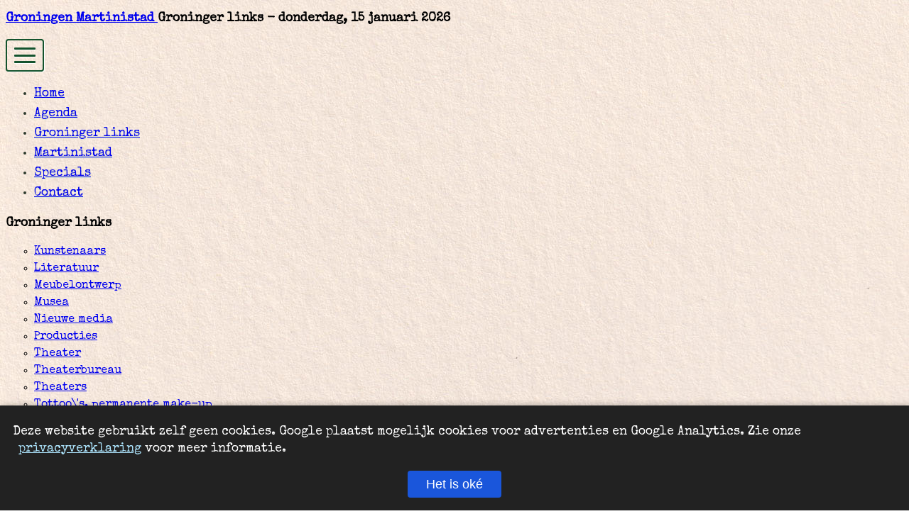

--- FILE ---
content_type: text/html; charset=UTF-8
request_url: https://martinistad.nl/groningen/kunstencultuur/kunstenaars/
body_size: 70949
content:

<!DOCTYPE html>
<!-- <html lang="en" class="bg-[url(/images/voorpagina/martinistad-f1.jpg)] bg-cover bg-no-repeat bg-fixed"> -->
<html lang="en" class="bg-gray-200">
<!-- Google tag (gtag.js) -->
<script async src="https://www.googletagmanager.com/gtag/js?id=G-6WP6D1Q69V"></script>
<script>
    window.dataLayer = window.dataLayer || [];

    function gtag() {
        dataLayer.push(arguments);
    }
    gtag('js', new Date());

    gtag('config', 'G-6WP6D1Q69V');
</script>
<meta charset=" UTF-8">
<meta name="viewport" content="width=device-width, initial-scale=1.0">
<meta name="robots" content="all" />
<meta property="og:title" content="Matinistad Groningen - Agenda - Links - Nieuws" />
<meta property="og:url" content="https://martinistad.nl/groningen/kunstencultuur/kunstenaars/index.php" />
<meta property="og:image" content="https://martinistad.nl/images/voorpagina/martinistad-f1.jpg" />

<meta property="og:description" content="Kunst en cultuur: Kunstenaars" />
<meta property="og:locale" content="nl_NL" />
<meta property="og:site_name" content="Martinstad Groningen" />
<meta name="description" content="Kunst en cultuur: Kunstenaars">
<meta name="keywords" content="kunstenaars, kunst, cultuur, groningen, martinistad, musea, galerie, kunstenaars, theater, theaterbureau, workshops">
<!-- end meta's -->
<!-- <link rel="stylesheet" type="text/css" href="style.css" /> -->
<link rel="icon" type="image/x-icon" href="/favicon.ico" />

<link rel="canonical" href="https://martinistad.nl/groningen/kunstencultuur/kunstenaars/" />

<title>Groningen Martinistad - groningen</title>
<!-- <script src="https://cdn.tailwindcss.com"></script> -->

<!-- Typewriter Google Font -->
<link href="https://fonts.googleapis.com/css2?family=Special+Elite&display=swap" rel="stylesheet">
<link href="/css/tw.css" rel="stylesheet">
<!-- <link href="/css/extra.css" rel="stylesheet"> -->

<!-- Fancybox UI v5 (for slideshows/galleries) -->
<link rel="stylesheet" href="https://cdn.jsdelivr.net/npm/@fancyapps/ui@5.0/dist/fancybox/fancybox.css" />
<script type="text/javascript" src="https://cdn.jsdelivr.net/npm/@fancyapps/ui@5.0/dist/fancybox/fancybox.umd.js"></script>
<script type="text/javascript">
    // Auto-bind Fancybox on any element with data-fancybox attribute
    if (window.Fancybox) {
        Fancybox.bind('[data-fancybox]', {});
    }
</script>


</head>

<body class="w-full text-lg">


<!-- Header -->

<section class="flex flex-col justify-between py-6 md:px-4 mb-3 ">
    <div class="font-bold w-full max-w-[1600px] text-right mx-auto">

        <h1 class="flex flex-col text-right ">
            <a href="/" class="hover:underline">Groningen Martinistad </a>

            <span class="font-normal mt-1 text-gray-700"><span class="font-semibold"> Groninger links</span> - donderdag, 15 januari 2026</span>        </h1>

    </div>
    <div class="w-full max-w-[1600px] py-3 md:py-0 px-6 mx-auto relative pressed-text">
        <!-- Hamburger Button (visible on mobile) -->

        <button id="mobile-menu-toggle" class="hamburger-button md:hidden" aria-label="Open menu">
            <div class="hamburger-icon">
                <div class="stroke"></div>
                <div class="stroke"></div>
                <div class="stroke"></div>
            </div>
        </button>
        <!-- Mobile Menu (overlay) -->
        <nav id="main-menu"
            class="absolute md:static top-full left-0 w-full z-[100] hidden md:block md:w-auto bg-[url(/images/paper.jpg)] pb-10 md:pb-0 md:bg-none shadow-[0_4px_12px_-4px_rgba(0,0,0,0.15)] md:shadow-none">
            <ul class="flex flex-col md:flex-row md:space-x-r">
                <li><a href="/" class="menu-item">Home</a></li>
                <li><a href="/agenda/" class="menu-item">Agenda</a></li>
                <li><a href="/groningen/" class="menu-item">Groninger links</a></li>
                <li><a href="/martinistad/" class="menu-item">Martinistad</a></li>
                <li><a href="/specials/" class="menu-item">Specials</a></li>
                <li><a href="/contact.php" class="menu-item">Contact</a></li>
            </ul>
        </nav>
    </div>
    <script>
        const toggleBtn = document.getElementById('mobile-menu-toggle');
        const menu = document.getElementById('main-menu');
        toggleBtn.addEventListener('click', function() {
            menu.classList.toggle('hidden');
        });
    </script>
</section>
<!-- Main Container -->
<section class="relative z-10 flex flex-col justify-between md:px-4 mb-10">

    <section class="site_header_h1  max-w-[1600px] mx-auto w-full flex flex-col xl:flex-row text-black rounded-sm p-6 gap-6">

<!-- First group - becomes top row on xl and smaller -->
<section class="flex flex-col md:flex-row 2xl:w-4/5 gap-6  ">
  <!-- Left sidebar -->
  <div class="hidden md:block w-full md:w-1/3 2xl:w-1/4 gap-4 flex-col">
    <h2 class="font-semibold mb-4 flex justify-between">Groninger links</h2>

    <section id="linkpage_tree_holder" class="linkpage-tree-holder w-full mx-auto"><ul class="linkpage-tree" id="linkpage-tree" style="list-style-type: none; padding-left: 0;"><li class="mr-1 hover:bg-[url(/images/papercard.jpg)]  hover:outline hover:outline-black/5 hover:shadow-sm pl-3  "><a href="/groningen/agenda" class="w-full">Agenda&#039;s</a>
</li><li class="mr-1 hover:bg-[url(/images/papercard.jpg)]  hover:outline hover:outline-black/5 hover:shadow-sm pl-3  "><a href="/groningen/astronomie" class="w-full">Astronomie</a>
</li><li class="mr-1 hover:bg-[url(/images/papercard.jpg)]  hover:outline hover:outline-black/5 hover:shadow-sm pl-3  "><a href="/groningen/autowas" class="w-full">Autowas</a>
</li><li class="mr-1 hover:bg-[url(/images/papercard.jpg)]  hover:outline hover:outline-black/5 hover:shadow-sm pl-3  "><a href="/groningen/bed-and-breakfast" class="w-full">Bed &amp; Breakfast</a>
</li><li class="mr-1 hover:bg-[url(/images/papercard.jpg)]  hover:outline hover:outline-black/5 hover:shadow-sm pl-3  "><a href="/groningen/bioscoop" class="w-full">Bioscopen</a>
</li><li class="mr-1 hover:bg-[url(/images/papercard.jpg)]  hover:outline hover:outline-black/5 hover:shadow-sm pl-3  "><a href="/groningen/cafe" class="w-full">Café</a>
</li><li class="mr-1 hover:bg-[url(/images/papercard.jpg)]  hover:outline hover:outline-black/5 hover:shadow-sm pl-3  "><a href="/groningen/catering" class="w-full">Catering</a>
</li><li class="mr-1 hover:bg-[url(/images/papercard.jpg)]  hover:outline hover:outline-black/5 hover:shadow-sm pl-3  "><a href="/groningen/computers" class="w-full">Computers, webhosting, computerreparatie</a>
</li><li class="mr-1 hover:bg-[url(/images/papercard.jpg)]  hover:outline hover:outline-black/5 hover:shadow-sm pl-3  "><a href="/groningen/cursussen_workshops" class="w-full">Cursussen, workshops</a>
</li><li class="mr-1 hover:bg-[url(/images/papercard.jpg)]  hover:outline hover:outline-black/5 hover:shadow-sm pl-3  "><a href="/groningen/dansen" class="w-full">Dansen</a>
</li><li class="mr-1 hover:bg-[url(/images/papercard.jpg)]  hover:outline hover:outline-black/5 hover:shadow-sm pl-3  "><a href="/groningen/duiven" class="w-full">Duiven</a>
</li><li class="mr-1 hover:bg-[url(/images/papercard.jpg)]  hover:outline hover:outline-black/5 hover:shadow-sm pl-3  "><a href="/groningen/fotografie" class="w-full">Fotografie</a>
</li><li class="mr-1 hover:bg-[url(/images/papercard.jpg)]  hover:outline hover:outline-black/5 hover:shadow-sm pl-3  "><a href="/groningen/geschiedenis" class="w-full">Geschiedenis</a>
</li><li class="hover:bg-[url(/images/papercard.jpg)]  hover:outline hover:outline-black/5 hover:shadow-sm "><span class="toggle-children w-full" id="285154ed5416e2265e">Gezondheid</span>
<ul class="hidden">
<li class="mr-1 hover:bg-[url(/images/papercard.jpg)]  hover:outline hover:outline-black/5 hover:shadow-sm pl-3 text-base pl-5 "><a href="/groningen/gezondheid/coaching" class="w-full">Coaching</a>
</li><li class="mr-1 hover:bg-[url(/images/papercard.jpg)]  hover:outline hover:outline-black/5 hover:shadow-sm pl-3 text-base pl-5 "><a href="/groningen/gezondheid/divers" class="w-full">Divers</a>
</li><li class="mr-1 hover:bg-[url(/images/papercard.jpg)]  hover:outline hover:outline-black/5 hover:shadow-sm pl-3 text-base pl-5 "><a href="/groningen/gezondheid/fysiotherapie" class="w-full">Fysiotherapie</a>
</li><li class="mr-1 hover:bg-[url(/images/papercard.jpg)]  hover:outline hover:outline-black/5 hover:shadow-sm pl-3 text-base pl-5 "><a href="/groningen/gezondheid/therapie" class="w-full">Therapie</a>
</li><li class="mr-1 hover:bg-[url(/images/papercard.jpg)]  hover:outline hover:outline-black/5 hover:shadow-sm pl-3 text-base pl-5 "><a href="/groningen/gezondheid/massage" class="w-full">Verzorging &amp; massage</a>
</li></ul>
</li><li class="mr-1 hover:bg-[url(/images/papercard.jpg)]  hover:outline hover:outline-black/5 hover:shadow-sm pl-3  "><a href="/groningen/godsdienst" class="w-full">Godsdienst</a>
</li><li class="mr-1 hover:bg-[url(/images/papercard.jpg)]  hover:outline hover:outline-black/5 hover:shadow-sm pl-3  "><a href="/groningen/groningen_startpagina" class="w-full">Groningen startpagina&#039;s</a>
</li><li class="hover:bg-[url(/images/papercard.jpg)]  hover:outline hover:outline-black/5 hover:shadow-sm "><span class="toggle-children w-full" id="48284ed5416e3b2ac">Groninger bedrijven</span>
<ul class="hidden">
<li class="mr-1 hover:bg-[url(/images/papercard.jpg)]  hover:outline hover:outline-black/5 hover:shadow-sm pl-3 text-base pl-5 "><a href="/groningen/groninger_bedrijven/it-ict" class="w-full">It, ict</a>
</li><li class="mr-1 hover:bg-[url(/images/papercard.jpg)]  hover:outline hover:outline-black/5 hover:shadow-sm pl-3 text-base pl-5 "><a href="/groningen/groninger_bedrijven/webwinkels" class="w-full">Webwinkels</a>
</li></ul>
</li><li class="mr-1 hover:bg-[url(/images/papercard.jpg)]  hover:outline hover:outline-black/5 hover:shadow-sm pl-3  "><a href="/groningen/groningerwijken" class="w-full">Groninger wijken</a>
</li><li class="mr-1 hover:bg-[url(/images/papercard.jpg)]  hover:outline hover:outline-black/5 hover:shadow-sm pl-3  "><a href="/groningen/hobby" class="w-full">Hobby</a>
</li><li class="mr-1 hover:bg-[url(/images/papercard.jpg)]  hover:outline hover:outline-black/5 hover:shadow-sm pl-3  "><a href="/groningen/hotels" class="w-full">Hotels</a>
</li><li class="hover:bg-[url(/images/papercard.jpg)]  hover:outline hover:outline-black/5 hover:shadow-sm "><span class="toggle-children w-full" id="107084ed5416e479e4">Huisvesting</span>
<ul class="hidden">
<li class="mr-1 hover:bg-[url(/images/papercard.jpg)]  hover:outline hover:outline-black/5 hover:shadow-sm pl-3 text-base pl-5 "><a href="/groningen/huisvesting/bedrijfshuisvesting" class="w-full">bedrijfshuisvesting</a>
</li><li class="mr-1 hover:bg-[url(/images/papercard.jpg)]  hover:outline hover:outline-black/5 hover:shadow-sm pl-3 text-base pl-5 "><a href="/groningen/huisvesting/bemiddeling" class="w-full">Bemiddeling</a>
</li><li class="mr-1 hover:bg-[url(/images/papercard.jpg)]  hover:outline hover:outline-black/5 hover:shadow-sm pl-3 text-base pl-5 "><a href="/groningen/huisvesting/energie" class="w-full">Energie</a>
</li><li class="mr-1 hover:bg-[url(/images/papercard.jpg)]  hover:outline hover:outline-black/5 hover:shadow-sm pl-3 text-base pl-5 "><a href="/groningen/huisvesting/makelaardij" class="w-full">Makelaardij</a>
</li><li class="mr-1 hover:bg-[url(/images/papercard.jpg)]  hover:outline hover:outline-black/5 hover:shadow-sm pl-3 text-base pl-5 "><a href="/groningen/huisvesting/onderhoud" class="w-full">Onderhoud</a>
</li><li class="mr-1 hover:bg-[url(/images/papercard.jpg)]  hover:outline hover:outline-black/5 hover:shadow-sm pl-3 text-base pl-5 "><a href="/groningen/huisvesting/volkshuisvesting" class="w-full">Volkshuisvesting</a>
</li><li class="mr-1 hover:bg-[url(/images/papercard.jpg)]  hover:outline hover:outline-black/5 hover:shadow-sm pl-3 text-base pl-5 "><a href="/groningen/huisvesting/woonaccessoires" class="w-full">Woonaccessoires</a>
</li></ul>
</li><li class="mr-1 hover:bg-[url(/images/papercard.jpg)]  hover:outline hover:outline-black/5 hover:shadow-sm pl-3  "><a href="/groningen/icecream-en-coffee" class="w-full">Icecream en koffie</a>
</li><li class="mr-1 hover:bg-[url(/images/papercard.jpg)]  hover:outline hover:outline-black/5 hover:shadow-sm pl-3  "><a href="/groningen/jeugdzorg" class="w-full">Jeugdzorg</a>
</li><li class="hover:bg-[url(/images/papercard.jpg)]  hover:outline hover:outline-black/5 hover:shadow-sm "><span class="toggle-children w-full" id="16994ed5416e4c207">Kunst en cultuur</span>
<ul class="hidden">
<li class="mr-1 hover:bg-[url(/images/papercard.jpg)]  hover:outline hover:outline-black/5 hover:shadow-sm pl-3 text-base pl-5 "><a href="/groningen/kunstencultuur/design" class="w-full">Design</a>
</li><li class="mr-1 hover:bg-[url(/images/papercard.jpg)]  hover:outline hover:outline-black/5 hover:shadow-sm pl-3 text-base pl-5 "><a href="/groningen/kunstencultuur/documentair" class="w-full">Documentair</a>
</li><li class="mr-1 hover:bg-[url(/images/papercard.jpg)]  hover:outline hover:outline-black/5 hover:shadow-sm pl-3 text-base pl-5 "><a href="/groningen/kunstencultuur/fotografie" class="w-full">Fotografie</a>
</li><li class="mr-1 hover:bg-[url(/images/papercard.jpg)]  hover:outline hover:outline-black/5 hover:shadow-sm pl-3 text-base pl-5 "><a href="/groningen/kunstencultuur/galeries" class="w-full">Galeries</a>
</li><li class="mr-1 hover:bg-[url(/images/papercard.jpg)]  hover:outline hover:outline-black/5 hover:shadow-sm pl-3 text-base pl-5 "><a href="/groningen/kunstencultuur/handschriftverbetering" class="w-full">Handschriftverbetering</a>
</li><li class="mr-1 hover:bg-[url(/images/papercard.jpg)]  hover:outline hover:outline-black/5 hover:shadow-sm pl-3 text-base pl-5 "><a href="/groningen/kunstencultuur/affiches" class="w-full">Kunstaffiches</a>
</li><li class="mr-1 hover:bg-[url(/images/papercard.jpg)]  hover:outline hover:outline-black/5 hover:shadow-sm pl-3 text-base pl-5 bg-[url(/images/papercard.jpg)] outline outline-black/5 shadow-sm selected hover:bg-[url(/images/papercard.jpg)]  outline outline-black/5 shadow-sm hover:text-white" data-pid="16994ed5416e4c207"  data-openparent="true" ><a href="/groningen/kunstencultuur/kunstenaars" class="w-full">Kunstenaars</a>
</li><li class="mr-1 hover:bg-[url(/images/papercard.jpg)]  hover:outline hover:outline-black/5 hover:shadow-sm pl-3 text-base pl-5 "><a href="/groningen/kunstencultuur/literatuur" class="w-full">Literatuur</a>
</li><li class="mr-1 hover:bg-[url(/images/papercard.jpg)]  hover:outline hover:outline-black/5 hover:shadow-sm pl-3 text-base pl-5 "><a href="/groningen/kunstencultuur/meubelontwerp" class="w-full">Meubelontwerp</a>
</li><li class="mr-1 hover:bg-[url(/images/papercard.jpg)]  hover:outline hover:outline-black/5 hover:shadow-sm pl-3 text-base pl-5 "><a href="/groningen/kunstencultuur/musea" class="w-full">Musea</a>
</li><li class="mr-1 hover:bg-[url(/images/papercard.jpg)]  hover:outline hover:outline-black/5 hover:shadow-sm pl-3 text-base pl-5 "><a href="/groningen/kunstencultuur/nieuwemedia" class="w-full">Nieuwe media</a>
</li><li class="mr-1 hover:bg-[url(/images/papercard.jpg)]  hover:outline hover:outline-black/5 hover:shadow-sm pl-3 text-base pl-5 "><a href="/groningen/kunstencultuur/producties" class="w-full">Producties</a>
</li><li class="mr-1 hover:bg-[url(/images/papercard.jpg)]  hover:outline hover:outline-black/5 hover:shadow-sm pl-3 text-base pl-5 "><a href="/groningen/kunstencultuur/theater" class="w-full">Theater</a>
</li><li class="mr-1 hover:bg-[url(/images/papercard.jpg)]  hover:outline hover:outline-black/5 hover:shadow-sm pl-3 text-base pl-5 "><a href="/groningen/kunstencultuur/theaterbureau" class="w-full">Theaterbureau</a>
</li><li class="mr-1 hover:bg-[url(/images/papercard.jpg)]  hover:outline hover:outline-black/5 hover:shadow-sm pl-3 text-base pl-5 "><a href="/groningen/kunstencultuur/theaters" class="w-full">Theaters</a>
</li><li class="mr-1 hover:bg-[url(/images/papercard.jpg)]  hover:outline hover:outline-black/5 hover:shadow-sm pl-3 text-base pl-5 "><a href="/groningen/kunstencultuur/tattoo-piercing-permanente-make-up" class="w-full">Tottoo\&#039;s, permanente make-up</a>
</li><li class="mr-1 hover:bg-[url(/images/papercard.jpg)]  hover:outline hover:outline-black/5 hover:shadow-sm pl-3 text-base pl-5 "><a href="/groningen/kunstencultuur/veiling" class="w-full">Veiling</a>
</li><li class="mr-1 hover:bg-[url(/images/papercard.jpg)]  hover:outline hover:outline-black/5 hover:shadow-sm pl-3 text-base pl-5 "><a href="/groningen/kunstencultuur/websites" class="w-full">Websites over kunst in Groningen</a>
</li><li class="mr-1 hover:bg-[url(/images/papercard.jpg)]  hover:outline hover:outline-black/5 hover:shadow-sm pl-3 text-base pl-5 "><a href="/groningen/kunstencultuur/workshops_en_cursussen" class="w-full">Workshop, cursussen</a>
</li></ul>
</li><li class="hover:bg-[url(/images/papercard.jpg)]  hover:outline hover:outline-black/5 hover:shadow-sm "><span class="toggle-children w-full" id="116194ed5416e92def">Muziek</span>
<ul class="hidden">
<li class="mr-1 hover:bg-[url(/images/papercard.jpg)]  hover:outline hover:outline-black/5 hover:shadow-sm pl-3 text-base pl-5 "><a href="/groningen/muziek/artiestenbureaus" class="w-full">Artiestenbureau\&#039;s</a>
</li><li class="mr-1 hover:bg-[url(/images/papercard.jpg)]  hover:outline hover:outline-black/5 hover:shadow-sm pl-3 text-base pl-5 "><a href="/groningen/muziek/bands" class="w-full">Bands</a>
</li><li class="mr-1 hover:bg-[url(/images/papercard.jpg)]  hover:outline hover:outline-black/5 hover:shadow-sm pl-3 text-base pl-5 "><a href="/groningen/muziek/cd_productie" class="w-full">CD productie</a>
</li><li class="mr-1 hover:bg-[url(/images/papercard.jpg)]  hover:outline hover:outline-black/5 hover:shadow-sm pl-3 text-base pl-5 "><a href="/groningen/muziek/dance" class="w-full">Dance</a>
</li><li class="mr-1 hover:bg-[url(/images/papercard.jpg)]  hover:outline hover:outline-black/5 hover:shadow-sm pl-3 text-base pl-5 "><a href="/groningen/muziek/geluidsstudio" class="w-full">Geluidsstudio 1</a>
</li><li class="mr-1 hover:bg-[url(/images/papercard.jpg)]  hover:outline hover:outline-black/5 hover:shadow-sm pl-3 text-base pl-5 "><a href="/groningen/muziek/geluidstudio" class="w-full">Geluidstudio 2</a>
</li><li class="mr-1 hover:bg-[url(/images/papercard.jpg)]  hover:outline hover:outline-black/5 hover:shadow-sm pl-3 text-base pl-5 "><a href="/groningen/muziek/jazz" class="w-full">jazz</a>
</li><li class="mr-1 hover:bg-[url(/images/papercard.jpg)]  hover:outline hover:outline-black/5 hover:shadow-sm pl-3 text-base pl-5 "><a href="/groningen/muziek/kamermuziek" class="w-full">Kamermuziek</a>
</li><li class="mr-1 hover:bg-[url(/images/papercard.jpg)]  hover:outline hover:outline-black/5 hover:shadow-sm pl-3 text-base pl-5 "><a href="/groningen/muziek/koren" class="w-full">Koren</a>
</li><li class="mr-1 hover:bg-[url(/images/papercard.jpg)]  hover:outline hover:outline-black/5 hover:shadow-sm pl-3 text-base pl-5 "><a href="/groningen/muziek/muziek_sites" class="w-full">Muziek websites</a>
</li><li class="mr-1 hover:bg-[url(/images/papercard.jpg)]  hover:outline hover:outline-black/5 hover:shadow-sm pl-3 text-base pl-5 "><a href="/groningen/muziek/muziekinstr_bladmuziek" class="w-full">Muziekinstrumenten, bladmuziek</a>
</li><li class="mr-1 hover:bg-[url(/images/papercard.jpg)]  hover:outline hover:outline-black/5 hover:shadow-sm pl-3 text-base pl-5 "><a href="/groningen/muziek/muzieklessen" class="w-full">Muzieklessen, muziekles</a>
</li><li class="mr-1 hover:bg-[url(/images/papercard.jpg)]  hover:outline hover:outline-black/5 hover:shadow-sm pl-3 text-base pl-5 "><a href="/groningen/muziek/muziekscholen" class="w-full">Muziekscholen</a>
</li><li class="mr-1 hover:bg-[url(/images/papercard.jpg)]  hover:outline hover:outline-black/5 hover:shadow-sm pl-3 text-base pl-5 "><a href="/groningen/muziek/muziekuitgevers" class="w-full">Muziekuitgevers</a>
</li><li class="mr-1 hover:bg-[url(/images/papercard.jpg)]  hover:outline hover:outline-black/5 hover:shadow-sm pl-3 text-base pl-5 "><a href="/groningen/muziek/muzikanten" class="w-full">Muzikanten</a>
</li><li class="mr-1 hover:bg-[url(/images/papercard.jpg)]  hover:outline hover:outline-black/5 hover:shadow-sm pl-3 text-base pl-5 "><a href="/groningen/muziek/opera_operette" class="w-full">Opera, operette</a>
</li><li class="mr-1 hover:bg-[url(/images/papercard.jpg)]  hover:outline hover:outline-black/5 hover:shadow-sm pl-3 text-base pl-5 "><a href="/groningen/muziek/orkesten" class="w-full">Orkesten, bigbands</a>
</li><li class="mr-1 hover:bg-[url(/images/papercard.jpg)]  hover:outline hover:outline-black/5 hover:shadow-sm pl-3 text-base pl-5 "><a href="/groningen/muziek/pianokeyboards" class="w-full">Piano/keyboards</a>
</li><li class="mr-1 hover:bg-[url(/images/papercard.jpg)]  hover:outline hover:outline-black/5 hover:shadow-sm pl-3 text-base pl-5 "><a href="/groningen/muziek/producer" class="w-full">Producer</a>
</li><li class="mr-1 hover:bg-[url(/images/papercard.jpg)]  hover:outline hover:outline-black/5 hover:shadow-sm pl-3 text-base pl-5 "><a href="/groningen/muziek/verhuur_van_ruimte" class="w-full">Verhuur van ruimte</a>
</li><li class="mr-1 hover:bg-[url(/images/papercard.jpg)]  hover:outline hover:outline-black/5 hover:shadow-sm pl-3 text-base pl-5 "><a href="/groningen/muziek/vioolbouw" class="w-full">Vioolbouw</a>
</li><li class="mr-1 hover:bg-[url(/images/papercard.jpg)]  hover:outline hover:outline-black/5 hover:shadow-sm pl-3 text-base pl-5 "><a href="/groningen/muziek/webradio" class="w-full">Webradio</a>
</li><li class="mr-1 hover:bg-[url(/images/papercard.jpg)]  hover:outline hover:outline-black/5 hover:shadow-sm pl-3 text-base pl-5 "><a href="/groningen/muziek" class="w-full">zangles</a>
</li></ul>
</li><li class="mr-1 hover:bg-[url(/images/papercard.jpg)]  hover:outline hover:outline-black/5 hover:shadow-sm pl-3  "><a href="/groningen/natuur" class="w-full">Natuur</a>
</li><li class="mr-1 hover:bg-[url(/images/papercard.jpg)]  hover:outline hover:outline-black/5 hover:shadow-sm pl-3  "><a href="/groningen/onderwijs" class="w-full">Onderwijs</a>
</li><li class="mr-1 hover:bg-[url(/images/papercard.jpg)]  hover:outline hover:outline-black/5 hover:shadow-sm pl-3  "><a href="/groningen/Ontstoppingsbedrijf" class="w-full">Ontstoppingsbedrijf</a>
</li><li class="mr-1 hover:bg-[url(/images/papercard.jpg)]  hover:outline hover:outline-black/5 hover:shadow-sm pl-3  "><a href="/groningen/over_groningen" class="w-full">Over Groningen</a>
</li><li class="mr-1 hover:bg-[url(/images/papercard.jpg)]  hover:outline hover:outline-black/5 hover:shadow-sm pl-3  "><a href="/groningen/persoonlijke-groei" class="w-full">Persoonlijke groei</a>
</li><li class="mr-1 hover:bg-[url(/images/papercard.jpg)]  hover:outline hover:outline-black/5 hover:shadow-sm pl-3  "><a href="/groningen/proeverijen" class="w-full">Proeverijen</a>
</li><li class="mr-1 hover:bg-[url(/images/papercard.jpg)]  hover:outline hover:outline-black/5 hover:shadow-sm pl-3  "><a href="/groningen/radio_tv" class="w-full">Radio, TV</a>
</li><li class="mr-1 hover:bg-[url(/images/papercard.jpg)]  hover:outline hover:outline-black/5 hover:shadow-sm pl-3  "><a href="/groningen/rechtsbijstand" class="w-full">Rechtsbijstand</a>
</li><li class="hover:bg-[url(/images/papercard.jpg)]  hover:outline hover:outline-black/5 hover:shadow-sm "><span class="toggle-children w-full" id="297784ed5416f4917e">Reclame, communicatie</span>
<ul class="hidden">
<li class="mr-1 hover:bg-[url(/images/papercard.jpg)]  hover:outline hover:outline-black/5 hover:shadow-sm pl-3 text-base pl-5 "><a href="/groningen/reclame_communicatie/communicatiebureau" class="w-full">Communicatiebureau</a>
</li><li class="mr-1 hover:bg-[url(/images/papercard.jpg)]  hover:outline hover:outline-black/5 hover:shadow-sm pl-3 text-base pl-5 "><a href="/groningen/reclame_communicatie/design_concept" class="w-full">Design en concept</a>
</li><li class="mr-1 hover:bg-[url(/images/papercard.jpg)]  hover:outline hover:outline-black/5 hover:shadow-sm pl-3 text-base pl-5 "><a href="/groningen/reclame_communicatie/hosting" class="w-full">Hosting, webhosting</a>
</li><li class="mr-1 hover:bg-[url(/images/papercard.jpg)]  hover:outline hover:outline-black/5 hover:shadow-sm pl-3 text-base pl-5 "><a href="/groningen/reclame_communicatie/seo-usabilty" class="w-full">Internetstrategie, Usability, SEO</a>
</li><li class="mr-1 hover:bg-[url(/images/papercard.jpg)]  hover:outline hover:outline-black/5 hover:shadow-sm pl-3 text-base pl-5 "><a href="/groningen/reclame_communicatie/media-producties" class="w-full">Media producties</a>
</li></ul>
</li><li class="mr-1 hover:bg-[url(/images/papercard.jpg)]  hover:outline hover:outline-black/5 hover:shadow-sm pl-3  "><a href="/groningen/restaurants" class="w-full">Restaurants</a>
</li><li class="mr-1 hover:bg-[url(/images/papercard.jpg)]  hover:outline hover:outline-black/5 hover:shadow-sm pl-3  "><a href="/groningen/spiritualiteit" class="w-full">Spiritualiteit</a>
</li><li class="hover:bg-[url(/images/papercard.jpg)]  hover:outline hover:outline-black/5 hover:shadow-sm "><span class="toggle-children w-full" id="52324ed5416fda640">Sport</span>
<ul class="hidden">
<li class="mr-1 hover:bg-[url(/images/papercard.jpg)]  hover:outline hover:outline-black/5 hover:shadow-sm pl-3 text-base pl-5 "><a href="/groningen/sport/accessoires" class="w-full">Accessoires, kleding</a>
</li><li class="mr-1 hover:bg-[url(/images/papercard.jpg)]  hover:outline hover:outline-black/5 hover:shadow-sm pl-3 text-base pl-5 "><a href="/groningen/sport/denksport" class="w-full">Denksport, oa schaken, bridge</a>
</li><li class="mr-1 hover:bg-[url(/images/papercard.jpg)]  hover:outline hover:outline-black/5 hover:shadow-sm pl-3 text-base pl-5 "><a href="/groningen/sport/vechtskunst" class="w-full">vechtskunst</a>
</li><li class="mr-1 hover:bg-[url(/images/papercard.jpg)]  hover:outline hover:outline-black/5 hover:shadow-sm pl-3 text-base pl-5 "><a href="/groningen/sport/watersport" class="w-full">Watersport, zwemmen, duiken, zeilen ...</a>
</li><li class="mr-1 hover:bg-[url(/images/papercard.jpg)]  hover:outline hover:outline-black/5 hover:shadow-sm pl-3 text-base pl-5 "><a href="/groningen/sport/zaalsport" class="w-full">Zaalsport, unihockey, volleybal, handbal etc...</a>
</li></ul>
</li><li class="mr-1 hover:bg-[url(/images/papercard.jpg)]  hover:outline hover:outline-black/5 hover:shadow-sm pl-3  "><a href="/groningen/steden_dorpen" class="w-full">Steden en dorpen</a>
</li><li class="mr-1 hover:bg-[url(/images/papercard.jpg)]  hover:outline hover:outline-black/5 hover:shadow-sm pl-3  "><a href="/groningen/stedenbanden" class="w-full">Stedenbanden</a>
</li><li class="mr-1 hover:bg-[url(/images/papercard.jpg)]  hover:outline hover:outline-black/5 hover:shadow-sm pl-3  "><a href="/groningen/stichting_vereniging" class="w-full">Stichting/vereniging</a>
</li><li class="hover:bg-[url(/images/papercard.jpg)]  hover:outline hover:outline-black/5 hover:shadow-sm "><span class="toggle-children w-full" id="16853946124eebbd686e">Uit eten</span>
<ul class="hidden">
<li class="mr-1 hover:bg-[url(/images/papercard.jpg)]  hover:outline hover:outline-black/5 hover:shadow-sm pl-3 text-base pl-5 "><a href="/groningen/uit-eten/eetcafe" class="w-full">EetcafÃ©\&#039;s</a>
</li><li class="mr-1 hover:bg-[url(/images/papercard.jpg)]  hover:outline hover:outline-black/5 hover:shadow-sm pl-3 text-base pl-5 "><a href="/groningen/uit-eten/eetcounters" class="w-full">Eetcounters, heerlijke broodjes</a>
</li><li class="mr-1 hover:bg-[url(/images/papercard.jpg)]  hover:outline hover:outline-black/5 hover:shadow-sm pl-3 text-base pl-5 "><a href="/groningen/uit-eten/restaurants" class="w-full">Restaurants</a>
</li></ul>
</li><li class="mr-1 hover:bg-[url(/images/papercard.jpg)]  hover:outline hover:outline-black/5 hover:shadow-sm pl-3  "><a href="/groningen/verhuur" class="w-full">Verhuur</a>
</li><li class="mr-1 hover:bg-[url(/images/papercard.jpg)]  hover:outline hover:outline-black/5 hover:shadow-sm pl-3  "><a href="/groningen/vervoer" class="w-full">Vervoer</a>
</li><li class="mr-1 hover:bg-[url(/images/papercard.jpg)]  hover:outline hover:outline-black/5 hover:shadow-sm pl-3  "><a href="/groningen/webwinkels" class="w-full">Webwinkels</a>
</li></ul></section>  </div>
  </div>
  <!-- Main content -->

  <!-- Main content -->
  <div class="w-full order-first md:order-2 md:w-2/3 2xl:w-3/4  ">
    <h2 class="font-semibold mb-4 flex justify-between items-center">
      Kunst en cultuur: Kunstenaars in Groningen      <!-- <a href="/martinistad/aanmelden/" title="Meld uw eigen link aan" class="hover:text-black text-gray-500 text-sm">Link aanmelden</a> -->
    </h2>

    <div class="custom-select-wrapper md:hidden w-full my-4" id="gl-select-wrapper " style="width: 100% !important;">
      <select>
        <!-- Note: The first option has an empty value so nothing happens -->
        <option value="">Kies een andere categorie:</option>
        <option value="/groningen/sport/accessoires">accessoires</option><option value="/groningen/agenda">agenda</option><option value="/groningen/muziek/artiestenbureaus">artiestenbureaus</option><option value="/groningen/astronomie">astronomie</option><option value="/groningen/autowas">autowas</option><option value="/groningen/muziek/bands">bands</option><option value="/groningen/bed-and-breakfast">bed-and-breakfast</option><option value="/groningen/huisvesting/bedrijfshuisvesting">bedrijfshuisvesting</option><option value="/groningen/huisvesting/bemiddeling">bemiddeling</option><option value="/groningen/bioscoop">bioscoop</option><option value="/groningen/cafe">cafe</option><option value="/groningen/catering">catering</option><option value="/groningen/muziek/cd_productie">cd_productie</option><option value="/groningen/gezondheid/coaching">coaching</option><option value="/groningen/reclame_communicatie/communicatiebureau">communicatiebureau</option><option value="/groningen/computers">computers</option><option value="/groningen/cursussen_workshops">cursussen_workshops</option><option value="/groningen/dansen">dansen</option><option value="/groningen/sport/denksport">denksport</option><option value="/groningen/kunstencultuur/design">design</option><option value="/groningen/gezondheid/divers">divers</option><option value="/groningen/kunstencultuur/documentair">documentair</option><option value="/groningen/duiven">duiven</option><option value="/groningen/uit-eten/eetcafe">eetcafe</option><option value="/groningen/huisvesting/energie">energie</option><option value="/groningen/fotografie">fotografie</option><option value="/groningen/kunstencultuur/fotografie">fotografie</option><option value="/groningen/gezondheid/fysiotherapie">fysiotherapie</option><option value="/groningen/kunstencultuur/galeries">galeries</option><option value="/groningen/muziek/geluidsstudio">geluidsstudio</option><option value="/groningen/muziek/geluidstudio">geluidstudio</option><option value="/groningen/genealogie">genealogie</option><option value="/groningen/geschiedenis">geschiedenis</option><option value="/groningen/godsdienst">godsdienst</option><option value="/groningen/groningen_startpagina">groningen_startpagina</option><option value="/groningen/groningerwijken">groningerwijken</option><option value="/groningen/kunstencultuur/handschriftverbetering">handschriftverbetering</option><option value="/groningen/hobby">hobby</option><option value="/groningen/hotels">hotels</option><option value="/groningen/icecream-en-coffee">icecream-en-coffee</option><option value="/groningen/groninger_bedrijven/it-ict">it-ict</option><option value="/groningen/muziek/jazz">jazz</option><option value="/groningen/jeugdzorg">jeugdzorg</option><option value="/groningen/muziek/koren">koren</option><option value="/groningen/kunstencultuur/kunstenaars" selected>kunstenaars</option><option value="/groningen/kunstencultuur/literatuur">literatuur</option><option value="/groningen/huisvesting/makelaardij">makelaardij</option><option value="/groningen/gezondheid/massage">massage</option><option value="/groningen/reclame_communicatie/media-producties">media-producties</option><option value="/groningen/kunstencultuur/meubelontwerp">meubelontwerp</option><option value="/groningen/kunstencultuur/musea">musea</option><option value="/groningen/muziek/muziekinstr_bladmuziek">muziekinstr_bladmuziek</option><option value="/groningen/muziek/muzieklessen">muzieklessen</option><option value="/groningen/muziek/muziekscholen">muziekscholen</option><option value="/groningen/muziek/muziek_sites">muziek_sites</option><option value="/groningen/muziek/muzikanten">muzikanten</option><option value="/groningen/kunstencultuur/nieuwemedia">nieuwemedia</option><option value="/groningen/huisvesting/onderhoud">onderhoud</option><option value="/groningen/onderwijs">onderwijs</option><option value="/groningen/Ontstoppingsbedrijf">Ontstoppingsbedrijf</option><option value="/groningen/muziek/opera_operette">opera_operette</option><option value="/groningen/muziek/orkesten">orkesten</option><option value="/groningen/over_groningen">over_groningen</option><option value="/groningen/muziek/pianokeyboards">pianokeyboards</option><option value="/groningen/kunstencultuur/producties">producties</option><option value="/groningen/radio_tv">radio_tv</option><option value="/groningen/rechtsbijstand">rechtsbijstand</option><option value="/groningen/reclame_communicatie">reclame_communicatie</option><option value="/groningen/restaurants">restaurants</option><option value="/groningen/uit-eten/restaurants">restaurants</option><option value="/groningen/reclame_communicatie/seo-usabilty">seo-usabilty</option><option value="/groningen/sport">sport</option><option value="/groningen/stedenbanden">stedenbanden</option><option value="/groningen/steden_dorpen">steden_dorpen</option><option value="/groningen/stichting_vereniging">stichting_vereniging</option><option value="/groningen/kunstencultuur/tattoo-piercing-permanente-make-up">tattoo-piercing-permanente-make-up</option><option value="/groningen/kunstencultuur/theater">theater</option><option value="/groningen/kunstencultuur/theaterbureau">theaterbureau</option><option value="/groningen/kunstencultuur/theaters">theaters</option><option value="/groningen/gezondheid/therapie">therapie</option><option value="/groningen/sport/vechtskunst">vechtskunst</option><option value="/groningen/verhuur">verhuur</option><option value="/groningen/muziek/verhuur_van_ruimte">verhuur_van_ruimte</option><option value="/groningen/vervoer">vervoer</option><option value="/groningen/muziek/vioolbouw">vioolbouw</option><option value="/groningen/huisvesting/volkshuisvesting">volkshuisvesting</option><option value="/groningen/sport/watersport">watersport</option><option value="/groningen/muziek/webradio">webradio</option><option value="/groningen/webwinkels">webwinkels</option><option value="/groningen/groninger_bedrijven/webwinkels">webwinkels</option><option value="/groningen/huisvesting/woonaccessoires">woonaccessoires</option><option value="/groningen/kunstencultuur/workshops_en_cursussen">workshops_en_cursussen</option><option value="/groningen/sport/zaalsport">zaalsport</option><option value="/groningen/muziek">zangles</option>      </select>
    </div>
    
    <div id="de-links">
      <div id="linkitems" class="flex flex-col gap-y-4 pressed-text"><a class="link-card" href="https://gerarddruiven.nl/" target="_blank" rel="noopener noreferrer">
<h3 class="w-full text-xl font-medium hover:underline">  Gerard Druiven</h3>
<p class="text-gray-500 "><span>Druiven maakt kunst die van herkenbare vormen uitgaat: menselijke koppen en figuren, land- schappen, genreachtige interieurs en stillevens. Toch is de realiteit slechts aanleiding tot de voor- stellingen, ze staat nergens model.&nbsp;</span></p>
</a>
<a class="link-card" href="https://www.opderuimte.nl" target="_blank" rel="noopener noreferrer">
<h3 class="w-full text-xl font-medium hover:underline">Annemiek de Jong</h3>
<p class="text-gray-500 ">Annemiek de Jong (Dordrecht, 1952) woont en werkt nu zoÂ’n 20 jaar op het platteland van Groningen, de meest noordelijke provincie van Nederland.<br><br>Door het raam van haar atelier ziet ze zomer en winter, lente en herfst, zover het oog reikt weilanden waarboven de hemel zich uitstrekt. De kleuren in het landschap veranderen van helder groen en strak blauw tot diffuus grijsgroen en bleekgeel. Het zicht op de horizon is dan weer scherp, dan weer zo versluierd dat lucht en aarde in elkaar overgaan.</p>
</a>
<a class="link-card" href="https://www.annemiekvos.nl" target="_blank" rel="noopener noreferrer">
<h3 class="w-full text-xl font-medium hover:underline">Annemiek Vos</h3>
<p class="text-gray-500 ">Schilderijen in olieverf. Thema's : De stad Groningen, Landschappen, dieren en mens in zijn/haar omgeving.<br></p>
</a>
<a class="link-card" href="https://annetgabrielse.nl" target="_blank" rel="noopener noreferrer">
<h3 class="w-full text-xl font-medium hover:underline">Annet GabriÃ«lse</h3>
<p class="text-gray-500 ">Annet Gabri&euml;lse heeft haar atelier in Het Paleis Groningen.Zij maakt schilderijen en geeft workshops en cursussen.</p>
</a>
<a class="link-card" href="https://www.arjenboerstra.nl" target="_blank" rel="noopener noreferrer">
<h3 class="w-full text-xl font-medium hover:underline">Arjen Boerstra </h3>
<p class="text-gray-500 ">Een overzicht met werk (1996-heden) van Arjen Boerstra. </p>
</a>
<a class="link-card" href="https://www.arteria.nl" target="_blank" rel="noopener noreferrer">
<h3 class="w-full text-xl font-medium hover:underline">Arteria</h3>
<p class="text-gray-500 ">ARTeria is een initiatief van twee kunsthistorici (RUG): Jeanine de Boer en Renate Coenraad. ARTeria streeft ernaar een breed gebied binnen de beeldende kunst te presenteren</p>
</a>
<div class="w-full pb-1"><h3 class="text-[10px] text-center p-3">Advertentie</h3><script async src="https://pagead2.googlesyndication.com/pagead/js/adsbygoogle.js?client=ca-pub-2095084441482911" crossorigin="anonymous"></script><ins class="adsbygoogle" style="display:block" data-ad-client="ca-pub-2095084441482911" data-ad-slot="4663058999" data-ad-format="auto" data-full-width-responsive="true"></ins><script>     (adsbygoogle = window.adsbygoogle || []).push({});</script></div><a class="link-card" href="https://www.benhekert-kunstenaar.nl" target="_blank" rel="noopener noreferrer">
<h3 class="w-full text-xl font-medium hover:underline">Ben Hekert</h3>
<p class="text-gray-500 ">Ben Hekert is een kunstenaar die met olieverf figuratieve schilderijen maakt.<br>Hij schildert stillevens,portretten, landschappen en dieren. Ook heeft hij al diverse opdrachten op zijn naam staan.<br>Voor lessen en workshops zie zijn website</p>
</a>
<a class="link-card" href="https:///home" target="_blank" rel="noopener noreferrer">
<h3 class="w-full text-xl font-medium hover:underline">Ben Rikken</h3>
<p class="text-gray-500 ">Kunstenaar Ben Rikken uit Groningen schildert landschappen en stillevens op een realistische manier.</p>
</a>
<a class="link-card" href="https://britt-art.com" target="_blank" rel="noopener noreferrer">
<h3 class="w-full text-xl font-medium hover:underline">Britta van Groningen Ã  Stuling </h3>
<p class="text-gray-500 ">SCHILDERKUNST & Schilderlessen. Schilderijen in opdracht in afstemming op u en uw omgeving. Memorial Painting-gedenkschilderijen.<br>Diverse cursussen en workshops op aanvraag.</p>
</a>
<a class="link-card" href="https://lilikri.home.xs4all.nl/" target="_blank" rel="noopener noreferrer">
<h3 class="w-full text-xl font-medium hover:underline">Bruin de, Jan</h3>
<p class="text-gray-500 ">Gelaagde beelden.<br>(impulsief verhaal over steeds 2 werken)<br>Waarschuwing vooraf: van de verhalen is alleen waar wat de lezer zelf gelooft</p>
</a>
<a class="link-card" href="https://www.carlavandenberg.nl/" target="_blank" rel="noopener noreferrer">
<h3 class="w-full text-xl font-medium hover:underline">Carla van den Berg</h3>
<p class="text-gray-500 ">Carla werkt met acrylverf op eigen handgeschept papier wat zij zo dik en stevig maak dat het eigenlijk meer op een soort karton lijkt. Soms worden er tijdens het proces van het papier maken takjes, draadjes raffia of andere materialen toegevoegd. Carla laat zich inspireren door rotstekeningen en oude culturen.</p>
</a>
<a class="link-card" href="https://clarybezemer.my.canva.site/clarybezemer" target="_blank" rel="noopener noreferrer">
<h3 class="w-full text-xl font-medium hover:underline">Clary Bezemer</h3>
<p class="text-gray-500 ">Clary schildert op zijde en maakt zijdecollages. De natuurlijkheid, de kleurintensiteit en de vele expressiemogelijkheden van zijde boeien haar uitermate.<br>In haar werk speelt de liefde voor de Westerse en Afrikaanse natuur. Aardse kleuren, verstilling, uitbundige flora en weidsheid zijn elementen die in haar werk naar voren komen.</p>
</a>
<div class="w-full pb-1"><h3 class="text-[10px] text-center p-3">Advertentie</h3><script async src="https://pagead2.googlesyndication.com/pagead/js/adsbygoogle.js?client=ca-pub-2095084441482911" crossorigin="anonymous"></script><ins class="adsbygoogle" style="display:block" data-ad-client="ca-pub-2095084441482911" data-ad-slot="4663058999" data-ad-format="auto" data-full-width-responsive="true"></ins><script>     (adsbygoogle = window.adsbygoogle || []).push({});</script></div><a class="link-card" href="https://www.corgroenenberg.nl" target="_blank" rel="noopener noreferrer">
<h3 class="w-full text-xl font-medium hover:underline">Cor Groenenberg </h3>
<p class="text-gray-500 ">In 1998 afgestudeerd aan de Vervolgopleiding Schilderkunst te Groningen.<br>Foto-realistische schilderijen waarvoor huid en sensualiteit de belangrijkste<br>aanleidingen zijn.</p>
</a>
<a class="link-card" href="https://www.denoordelijke-etsers.nl" target="_blank" rel="noopener noreferrer">
<h3 class="w-full text-xl font-medium hover:underline">De Noordelijke Etsers</h3>
<p class="text-gray-500 ">De Noordelijke Etsers, opgericht in 1998, zijn voortgekomen uit een groep kunstenaars die op het Grafisch Centrum in Groningen samenwerkten. Zij houden zich allen bezig met de etstechniek.<br>De volgende kunstenaars maken deel uit van de groep:<br><br>Els van Gulik, Bert Hemsteede, Ine Hendriks, JosÃ© Juten, Marcia Krijgsman, Ansje van den Muyzenberg, Sophie Noordam, Joop Runhardt, Lieke Vreede </p>
</a>
<a class="link-card" href="https://www.dettetendoeschate.nl" target="_blank" rel="noopener noreferrer">
<h3 class="w-full text-xl font-medium hover:underline">Dette ten Doeschate </h3>
<p class="text-gray-500 ">Dette ten Doeschate maakt installaties in door muren begrensde ruimtes en environments in een natuurlijke of cultureel/functioneel bepaalde omgeving.<br></p>
</a>
<a class="link-card" href="https://www.erikzwezerijnen.nl" target="_blank" rel="noopener noreferrer">
<h3 class="w-full text-xl font-medium hover:underline">Erik Zwezerijnen</h3>
<p class="text-gray-500 ">Beeldend kunstenaar,lyrisch abstract.<br>Atelier op afspraak open!<br></p>
</a>
<a class="link-card" href="https://geertjes.nl/" target="_blank" rel="noopener noreferrer">
<h3 class="w-full text-xl font-medium hover:underline">Geertjes, Albert</h3>
<p class="text-gray-500 ">Het werk van Albert Geertjes kent verschillende richtingen. De belangrijkste twee zijn al dan niet projectmatige inrichtingen en het vrije werk, waarbij hij gebruik maakt van rauw, onbewerkt materiaal. </p>
</a>
<a class="link-card" href="https://www.vakkunst.nl" target="_blank" rel="noopener noreferrer">
<h3 class="w-full text-xl font-medium hover:underline">Gerda Duiverman</h3>
<p class="text-gray-500 ">U vindt hier meer over Gerda Duiverman's werk en over de mogelijkheden om zelf iets te doen met beeldende kunst. <br><br>cursussen beeldhouwen, boetseren, bronsgieten.<br>verkoop beelden, brons, steen, schilderijen.</p>
</a>
<div class="w-full pb-1"><h3 class="text-[10px] text-center p-3">Advertentie</h3><script async src="https://pagead2.googlesyndication.com/pagead/js/adsbygoogle.js?client=ca-pub-2095084441482911" crossorigin="anonymous"></script><ins class="adsbygoogle" style="display:block" data-ad-client="ca-pub-2095084441482911" data-ad-slot="4663058999" data-ad-format="auto" data-full-width-responsive="true"></ins><script>     (adsbygoogle = window.adsbygoogle || []).push({});</script></div><a class="link-card" href="https://hadewij.nl/" target="_blank" rel="noopener noreferrer">
<h3 class="w-full text-xl font-medium hover:underline">Hadewij Freeve</h3>
<p class="text-gray-500 ">Beeldend kunstenaar/theatervormgever<br></p>
</a>
<a class="link-card" href="https://www.helenvandomselaar.nl" target="_blank" rel="noopener noreferrer">
<h3 class="w-full text-xl font-medium hover:underline">Helen van Domselaar</h3>
<p class="text-gray-500 ">Beeldend kunstenaar.<br>Ook educatie-projecten op basisscholen.(BIK).</p>
</a>
<a class="link-card" href="https://henkvosbeelden.nl/" target="_blank" rel="noopener noreferrer">
<h3 class="w-full text-xl font-medium hover:underline">Henk Vos</h3>
<p class="text-gray-500 ">Henk Vos maakt beelden in brons met de mens als thema.De laatste jaren ligt de nadruk op beelden in een groot formaat.</p>
</a>
<a class="link-card" href="https://www.hermantulp.nl/" target="_blank" rel="noopener noreferrer">
<h3 class="w-full text-xl font-medium hover:underline">Herman Tulp</h3>
<p class="text-gray-500 ">Realistische schilderijen, stillevens, portretten en naakten, landschappen en treinen</p>
</a>
<a class="link-card" href="https://www.hermanvanhoogdalem.nl" target="_blank" rel="noopener noreferrer">
<h3 class="w-full text-xl font-medium hover:underline">Herman van Hoogdalem </h3>
<p class="text-gray-500 "> herman van hoogdalem woont en werkt in de stad groningen.Zijn onderwerpkeuze is breed maar altijd gunt hij het licht de hoofdrol.</p>
</a>
<a class="link-card" href="https://www.huibvanderstelt.nl" target="_blank" rel="noopener noreferrer">
<h3 class="w-full text-xl font-medium hover:underline">Huib van der Stelt</h3>
<p class="text-gray-500 ">Hij schildert het Groninger land met al zijn facetten als geen ander!<br />- Op afspraak is zijn atelier te bezichtigen.<br /> </p>
</a>
<div class="w-full pb-1"><h3 class="text-[10px] text-center p-3">Advertentie</h3><script async src="https://pagead2.googlesyndication.com/pagead/js/adsbygoogle.js?client=ca-pub-2095084441482911" crossorigin="anonymous"></script><ins class="adsbygoogle" style="display:block" data-ad-client="ca-pub-2095084441482911" data-ad-slot="4663058999" data-ad-format="auto" data-full-width-responsive="true"></ins><script>     (adsbygoogle = window.adsbygoogle || []).push({});</script></div><a class="link-card" href="https://www.sahara-art-venture.nl" target="_blank" rel="noopener noreferrer">
<h3 class="w-full text-xl font-medium hover:underline">Ineke Hemminga</h3>
<p class="text-gray-500 ">In de acryl childerijen van Ineke Hemminga gaat het over erkenning en herkenning van de Touareg nomadencultuur. In samenwerking met Touareg organiseert zij ook reizen met workshop 'prehistorische rotstekeningen'.</p>
</a>
<a class="link-card" href="https://www.janhendrikdolsma.nl" target="_blank" rel="noopener noreferrer">
<h3 class="w-full text-xl font-medium hover:underline">Janhendrik Dolsma</h3>
<p class="text-gray-500 ">DolsmaÂ´s onderwerp is de Wadden en de bijbehorende eilanden. Een<br>ogenschijnlijk simpel landschap: een rechte horizon, lucht en water. Het is<br>fascinerend hoe dat simpele landschap in een oogwenk totaal van sfeer en<br>karakter kan veranderen, doordat er bijvoorbeeld een wolk voor de zon<br>schuift.</p>
</a>
<a class="link-card" href="https://www.johanabeling.nl" target="_blank" rel="noopener noreferrer">
<h3 class="w-full text-xl font-medium hover:underline">Johan Abeling</h3>
<p class="text-gray-500 ">Al combinerend, met elementen ontleend aan het Noord-Nederlandse landschap, probeer ik een eigen, ongeschonden en mysterieuze wereld te cre&euml;ren. Het resultaat kan gezien worden als een rustpunt in een steeds drukker wordende maatschappij, waarin wij steeds meer het besef verliezen, dat we deel uitmaken van de natuur<br />De huidige mens ziet de natuur vaak niet meer als natuur, maar als een te gebruiken economische factor.</p>
</a>
<a class="link-card" href="https://www.loisboomsma.nl" target="_blank" rel="noopener noreferrer">
<h3 class="w-full text-xl font-medium hover:underline">LoÃ¯s Boomsma</h3>
<p class="text-gray-500 ">Met zo weinig mogelijk zoveel mogelijk zeggen. Dat is wat ze wil. De sfeer in een schilderij moet het doen. Als klein meisje reisde LoÃ¯s Boomsma met haar familie door Nederland met een openlucht variÃ©tÃ©. Circus en theater lopen daardoor vaak als een rode draad door haar werk. De mens achter de advocaten en rechters, pleidooien en uitspraken boeiden haar lange tijd en maakte dat zij ze schilderde. De lichaamstaal en kleding fascineerden. Ook dit is 'theater' zo vindt ze</p>
</a>
<a class="link-card" href="https://www.lydiajonkman.nl" target="_blank" rel="noopener noreferrer">
<h3 class="w-full text-xl font-medium hover:underline">Lydia Jonkman</h3>
<p class="text-gray-500 ">Lydia Jonkman, Beeldend Kunstenaar te Groningen.</p>
</a>
<a class="link-card" href="https://www.lydiajonkman.nl" target="_blank" rel="noopener noreferrer">
<h3 class="w-full text-xl font-medium hover:underline">Lydia Jonkman schilderes</h3>
<p class="text-gray-500 ">Schilderes van kleurrijke en figuratieve kunst - ook cursusaanbod en werk in opdracht: Portretten, dieren, relatiegeschenken...</p>
</a>
<div class="w-full pb-1"><h3 class="text-[10px] text-center p-3">Advertentie</h3><script async src="https://pagead2.googlesyndication.com/pagead/js/adsbygoogle.js?client=ca-pub-2095084441482911" crossorigin="anonymous"></script><ins class="adsbygoogle" style="display:block" data-ad-client="ca-pub-2095084441482911" data-ad-slot="4663058999" data-ad-format="auto" data-full-width-responsive="true"></ins><script>     (adsbygoogle = window.adsbygoogle || []).push({});</script></div><a class="link-card" href="https://webdesign-groningen.com/" target="_blank" rel="noopener noreferrer">
<h3 class="w-full text-xl font-medium hover:underline">Marcel Pol</h3>
<p class="text-gray-500 ">Schilderijen, lichtsculpturen</p>
</a>
<a class="link-card" href="https://marianhulshof.nl/" target="_blank" rel="noopener noreferrer">
<h3 class="w-full text-xl font-medium hover:underline">Marian Hulshof</h3>
<p class="text-gray-500 ">Tactiele schilderijen van landschappen, waar de beschouwer in getrokken wordt door verlokking, dreiging en extremiteit.</p>
</a>
<a class="link-card" href="https://www.mariannevanderveen.nl" target="_blank" rel="noopener noreferrer">
<h3 class="w-full text-xl font-medium hover:underline">Marianne vam der Veen</h3>
<p class="text-gray-500 ">Ruimtelijke illustraties en feestbeesten van papier-machÃ©</p>
</a>
<a class="link-card" href="https://marijkedejong.nl/wordpress/" target="_blank" rel="noopener noreferrer">
<h3 class="w-full text-xl font-medium hover:underline">Marijke de Jong </h3>
<p class="text-gray-500 ">Marijke de Jong maakt portretten en beeldende verhalen. In haar onderwerpen blijft ze dicht bij huis. Eenvoudige, maar waardevolle momenten die ze vast wil houden en wil delen met de kijker. Sfeer, intimiteit en huiselijkheid spelen een belangrijke rol.</p>
</a>
<a class="link-card" href="https://www.martenhuitsing.nl" target="_blank" rel="noopener noreferrer">
<h3 class="w-full text-xl font-medium hover:underline">Marten Huitsing</h3>
<p class="text-gray-500 ">Marten Huitsing is beeldend kunstenaar, schildert vooral figuratief met olieverf en woont in Bedum. Hij heeft in 2010 de studie aan de Klassieke academie voor schilderkunst te Groningen succesvol afgerond.</p>
</a>
<a class="link-card" href="https://clarybezemer.my.canva.site/wil-mazeland" target="_blank" rel="noopener noreferrer">
<h3 class="w-full text-xl font-medium hover:underline">Mazeland, Wil</h3>
<p class="text-gray-500 ">Wil Mazeland schildert in de traditie van de Noordelijke expressionisten, maar heeft hierin een eigen stijl gevonden. Hij verkent op kleurrijke wijze het grensgebied tussen figuratie en abstractie. Hoofdthema's in zijn werk zijn de Noord-Nederlandse en de Mediterrane natuur (landschappen en dieren) en Afrika (landschappen, dieren en mensen).</p>
</a>
<div class="w-full pb-1"><h3 class="text-[10px] text-center p-3">Advertentie</h3><script async src="https://pagead2.googlesyndication.com/pagead/js/adsbygoogle.js?client=ca-pub-2095084441482911" crossorigin="anonymous"></script><ins class="adsbygoogle" style="display:block" data-ad-client="ca-pub-2095084441482911" data-ad-slot="4663058999" data-ad-format="auto" data-full-width-responsive="true"></ins><script>     (adsbygoogle = window.adsbygoogle || []).push({});</script></div><a class="link-card" href="https://www.michaelbuter.nl" target="_blank" rel="noopener noreferrer">
<h3 class="w-full text-xl font-medium hover:underline">Michael Buter</h3>
<p class="text-gray-500 ">Website van Groninger schilder Michael Buter.</p>
</a>
<a class="link-card" href="https://www.olgawiese.com/nl/" target="_blank" rel="noopener noreferrer">
<h3 class="w-full text-xl font-medium hover:underline">Olga Wiese</h3>
<p class="text-gray-500 ">De Groninger kunstenares schildert duidelijke afleesbare vertellingen waarin werkelijkheid en fantasie naadloos in elkaar overgaan. In een figuratieve, expressieve stijl penseelt Wiese taferelen vol gedraaide lichamen, springende honden, krijsende apen en krioelende muizen.</p>
</a>
<a class="link-card" href="https://hehallo.nl/wp2/" target="_blank" rel="noopener noreferrer">
<h3 class="w-full text-xl font-medium hover:underline">Peter Boersma</h3>
<p class="text-gray-500 ">Peter Boersma (1974) is grafisch ontwerper en kunstenaar.Hij studeerde af aan Kunstacademie Minerva te Groningen en is daar ook woonachtig. Zijn interesse ligt bij oude documenten en bij het verwerken hiervan tot nieuwe geschiedenis. Zijn techniek is origineel en uniek: met behulp van vele rollen tape en pagina's uit overjarige tijdschriften en uit verweerde boeken creÃ«ert hij collages die uitermate gelaagd zijn. Zijn collages zijn zowel abstract als figuratief en spreken zeer tot de verbeelding. In de lagen liggen de verhalen.</p>
</a>
<a class="link-card" href="https://padejongmandala.blogspot.com/" target="_blank" rel="noopener noreferrer">
<h3 class="w-full text-xl font-medium hover:underline">Peter de Jong</h3>
<p class="text-gray-500 ">Mandala's in olieverf, oostindische inkt en kleurpotlood.</p>
</a>
<a class="link-card" href="http://www.rarkramer.com/" target="_blank" rel="noopener noreferrer">
<h3 class="w-full text-xl font-medium hover:underline">Reny Kramer</h3>
<p class="text-gray-500 ">Welkom op de site van Reny Kramer<br>Mijn inspiratie put ik uit alles wat leeft en vergankelijk is. Het kwetsbare verbeelden en het ontastbare zichtbaar maken is mijn drijfveer.</p>
</a>
<a class="link-card" href="https://www.rutgerhiemstra.com" target="_blank" rel="noopener noreferrer">
<h3 class="w-full text-xl font-medium hover:underline">Rutger Hiemstra </h3>
<p class="text-gray-500 "> Rutger Hiemstra is een jonge, figuratieve schilder uit Groningen (afgestudeerd aan Minerva in 1999). Kijk op: www.rutgerhiemstra.com</p>
</a>
<div class="w-full pb-1"><h3 class="text-[10px] text-center p-3">Advertentie</h3><script async src="https://pagead2.googlesyndication.com/pagead/js/adsbygoogle.js?client=ca-pub-2095084441482911" crossorigin="anonymous"></script><ins class="adsbygoogle" style="display:block" data-ad-client="ca-pub-2095084441482911" data-ad-slot="4663058999" data-ad-format="auto" data-full-width-responsive="true"></ins><script>     (adsbygoogle = window.adsbygoogle || []).push({});</script></div><a class="link-card" href="https://www.sanderalblas.nl" target="_blank" rel="noopener noreferrer">
<h3 class="w-full text-xl font-medium hover:underline">Sander Alblas</h3>
<p class="text-gray-500 ">keramische vormgeving en decoratie, illustratie, toneel, websites en cursussen</p>
</a>
<a class="link-card" href="https://www.siegermg.nl" target="_blank" rel="noopener noreferrer">
<h3 class="w-full text-xl font-medium hover:underline">Sieger M. Geertsma</h3>
<p class="text-gray-500 ">De officiÃ«le website van de dichter en media kunstenaar Sieger M. Geertsma.<br>(Macromedia Flash Plugin is nodig om deze site te bekijken.)</p>
</a>
<a class="link-card" href="https://www.glaskunst.sofieraateland.nl" target="_blank" rel="noopener noreferrer">
<h3 class="w-full text-xl font-medium hover:underline">Sofie Raateland</h3>
<p class="text-gray-500 ">Afgestudeerd aan Academie Minerva vind ik nu mijn weg in de glaskunst. Juist de combinatie van ambachtelijkheid en creativiteit spreekt me aan.</p>
</a>
<a class="link-card" href="https://www.taurum.nl" target="_blank" rel="noopener noreferrer">
<h3 class="w-full text-xl font-medium hover:underline">TAURUM, Thomas Meusel, goudsmit</h3>
<p class="text-gray-500 "> Sinds 11 april 1994 is aan de Grote Kromme Elleboog de ambachtelijke goud- en zilversmederij TAURUM gevestigd. Eigenaar van deze eenmanszaak is Thomas Meusel, gediplomeerd goudsmid. De winkel en goed uitgeruste werkplaats vormen Ã©Ã©n geheel. Er is zelfs een eigen gieterij aanwezig. U kunt hier terecht voor eigengemaakte gouden en zilveren sieraden, die modern, speels, duurzaam en vooral ook draagbaar zijn.</p>
</a>
<a class="link-card" href="https://www.theoonnes.nl" target="_blank" rel="noopener noreferrer">
<h3 class="w-full text-xl font-medium hover:underline">Theo Onnes</h3>
<p class="text-gray-500 ">Figuratief schilder van landschappen, stadsgezichten, koeien en geiten</p>
</a>
<a class="link-card" href="https://tom-s-hageman.nl/" target="_blank" rel="noopener noreferrer">
<h3 class="w-full text-xl font-medium hover:underline">Tom S. Hageman</h3>
<p class="text-gray-500 ">Tom S. Hageman (1943, Amsterdam) studeerde aan de Academie Minerva in Groningen. Na zijn studie bezocht hij o.a. Turkije, Iran, Afghanistan, Pakistan en India, reizen die zijn ontwikkeling als kunstenaar zeer hebben beÃ¯nvloed...</p>
</a>
<div class="w-full pb-1"><h3 class="text-[10px] text-center p-3">Advertentie</h3><script async src="https://pagead2.googlesyndication.com/pagead/js/adsbygoogle.js?client=ca-pub-2095084441482911" crossorigin="anonymous"></script><ins class="adsbygoogle" style="display:block" data-ad-client="ca-pub-2095084441482911" data-ad-slot="4663058999" data-ad-format="auto" data-full-width-responsive="true"></ins><script>     (adsbygoogle = window.adsbygoogle || []).push({});</script></div><a class="link-card" href="https://deschool.home.xs4all.nl/" target="_blank" rel="noopener noreferrer">
<h3 class="w-full text-xl font-medium hover:underline">Tschumipaviljoen (link werkt niet op dit moment)</h3>
<p class="text-gray-500 ">Bij de on-line documentatie over de exposities en installaties in het Tschumipaviljoen, op het Hereplein te Groningen.</p>
</a>
<a class="link-card" href="https://www.walburgis.eu" target="_blank" rel="noopener noreferrer">
<h3 class="w-full text-xl font-medium hover:underline">Walburgis Meijers</h3>
<p class="text-gray-500 ">Als onderwerp kiest ze vaak voorwerpen uit haar eigen directe leefomgeving. Vooral 'waardeloos materiaal' vindt<br>Walburgis interessant. Daarnaast heeft ze een verzameling eenvoudige glasvormen. Het beeld wordt vaak abstract digitaal verwerkt.<br></p>
</a>
<a class="link-card" href="https://www.bits-n-bones.nl/over/willeke/" target="_blank" rel="noopener noreferrer">
<h3 class="w-full text-xl font-medium hover:underline">Willeke vd Meer</h3>
<p class="text-gray-500 ">In 1999 afgestudeerd aan de Vervolgopleiding Schilderkunst te Groningen. Op deze site o.a. een presentatie van tekeningen in het bassin van de watertoren a.d. Noorderbinnensingel te Groningen. Verder maakt ze grote (5 m.) panoramische camera-obscura foto's.</p>
</a>
<a class="link-card" href="https://www.wilmavissers.com" target="_blank" rel="noopener noreferrer">
<h3 class="w-full text-xl font-medium hover:underline">Wilma Vissers</h3>
<p class="text-gray-500 ">Deze site bevat informatie over het werk van wilma vissers beeldend kunstenaar te groningen. deze site bevat een filmpje over een tentoonstelling en schilderijen en tekeningen.</p>
</a>
<a class="link-card" href="https://xandradonders.nl/" target="_blank" rel="noopener noreferrer">
<h3 class="w-full text-xl font-medium hover:underline">Xandra Donders</h3>
<p class="text-gray-500 ">Mijn werk gaat altijd over droom en werkelijkheid, over vragen en twijfels. Ik ben geÃ¯nspireerd door schilders uit de negentiende eeuw, maar voel me ook verwant met het werk van de Egyptenaren en AssyriÃ«rs.</p>
</a>
</div>    </div>
  </div>
</section>

<!-- Right sidebar - becomes second row on xl and smaller -->

<section class="w-full 2xl:w-1/5 my-4">
  

  <div class="custom-select-wrapper md:hidden w-full my-4" id="gl-select-wrapper " style="width: 100% !important;">
    <h2 class="font-semibold mb-4 flex justify-between">Groninger Links</h2>
    <select>
      <option value="">Kies een categorie:</option>
      <option value="/groningen/sport/accessoires">accessoires</option><option value="/groningen/agenda">agenda</option><option value="/groningen/muziek/artiestenbureaus">artiestenbureaus</option><option value="/groningen/astronomie">astronomie</option><option value="/groningen/autowas">autowas</option><option value="/groningen/muziek/bands">bands</option><option value="/groningen/bed-and-breakfast">bed-and-breakfast</option><option value="/groningen/huisvesting/bedrijfshuisvesting">bedrijfshuisvesting</option><option value="/groningen/huisvesting/bemiddeling">bemiddeling</option><option value="/groningen/bioscoop">bioscoop</option><option value="/groningen/cafe">cafe</option><option value="/groningen/catering">catering</option><option value="/groningen/muziek/cd_productie">cd_productie</option><option value="/groningen/gezondheid/coaching">coaching</option><option value="/groningen/reclame_communicatie/communicatiebureau">communicatiebureau</option><option value="/groningen/computers">computers</option><option value="/groningen/cursussen_workshops">cursussen_workshops</option><option value="/groningen/dansen">dansen</option><option value="/groningen/sport/denksport">denksport</option><option value="/groningen/kunstencultuur/design">design</option><option value="/groningen/gezondheid/divers">divers</option><option value="/groningen/kunstencultuur/documentair">documentair</option><option value="/groningen/duiven">duiven</option><option value="/groningen/uit-eten/eetcafe">eetcafe</option><option value="/groningen/huisvesting/energie">energie</option><option value="/groningen/fotografie">fotografie</option><option value="/groningen/kunstencultuur/fotografie">fotografie</option><option value="/groningen/gezondheid/fysiotherapie">fysiotherapie</option><option value="/groningen/kunstencultuur/galeries">galeries</option><option value="/groningen/muziek/geluidsstudio">geluidsstudio</option><option value="/groningen/muziek/geluidstudio">geluidstudio</option><option value="/groningen/genealogie">genealogie</option><option value="/groningen/geschiedenis">geschiedenis</option><option value="/groningen/godsdienst">godsdienst</option><option value="/groningen/groningen_startpagina">groningen_startpagina</option><option value="/groningen/groningerwijken">groningerwijken</option><option value="/groningen/kunstencultuur/handschriftverbetering">handschriftverbetering</option><option value="/groningen/hobby">hobby</option><option value="/groningen/hotels">hotels</option><option value="/groningen/icecream-en-coffee">icecream-en-coffee</option><option value="/groningen/groninger_bedrijven/it-ict">it-ict</option><option value="/groningen/muziek/jazz">jazz</option><option value="/groningen/jeugdzorg">jeugdzorg</option><option value="/groningen/muziek/koren">koren</option><option value="/groningen/kunstencultuur/kunstenaars" selected>kunstenaars</option><option value="/groningen/kunstencultuur/literatuur">literatuur</option><option value="/groningen/huisvesting/makelaardij">makelaardij</option><option value="/groningen/gezondheid/massage">massage</option><option value="/groningen/reclame_communicatie/media-producties">media-producties</option><option value="/groningen/kunstencultuur/meubelontwerp">meubelontwerp</option><option value="/groningen/kunstencultuur/musea">musea</option><option value="/groningen/muziek/muziekinstr_bladmuziek">muziekinstr_bladmuziek</option><option value="/groningen/muziek/muzieklessen">muzieklessen</option><option value="/groningen/muziek/muziekscholen">muziekscholen</option><option value="/groningen/muziek/muziek_sites">muziek_sites</option><option value="/groningen/muziek/muzikanten">muzikanten</option><option value="/groningen/kunstencultuur/nieuwemedia">nieuwemedia</option><option value="/groningen/huisvesting/onderhoud">onderhoud</option><option value="/groningen/onderwijs">onderwijs</option><option value="/groningen/Ontstoppingsbedrijf">Ontstoppingsbedrijf</option><option value="/groningen/muziek/opera_operette">opera_operette</option><option value="/groningen/muziek/orkesten">orkesten</option><option value="/groningen/over_groningen">over_groningen</option><option value="/groningen/muziek/pianokeyboards">pianokeyboards</option><option value="/groningen/kunstencultuur/producties">producties</option><option value="/groningen/radio_tv">radio_tv</option><option value="/groningen/rechtsbijstand">rechtsbijstand</option><option value="/groningen/reclame_communicatie">reclame_communicatie</option><option value="/groningen/restaurants">restaurants</option><option value="/groningen/uit-eten/restaurants">restaurants</option><option value="/groningen/reclame_communicatie/seo-usabilty">seo-usabilty</option><option value="/groningen/sport">sport</option><option value="/groningen/stedenbanden">stedenbanden</option><option value="/groningen/steden_dorpen">steden_dorpen</option><option value="/groningen/stichting_vereniging">stichting_vereniging</option><option value="/groningen/kunstencultuur/tattoo-piercing-permanente-make-up">tattoo-piercing-permanente-make-up</option><option value="/groningen/kunstencultuur/theater">theater</option><option value="/groningen/kunstencultuur/theaterbureau">theaterbureau</option><option value="/groningen/kunstencultuur/theaters">theaters</option><option value="/groningen/gezondheid/therapie">therapie</option><option value="/groningen/sport/vechtskunst">vechtskunst</option><option value="/groningen/verhuur">verhuur</option><option value="/groningen/muziek/verhuur_van_ruimte">verhuur_van_ruimte</option><option value="/groningen/vervoer">vervoer</option><option value="/groningen/muziek/vioolbouw">vioolbouw</option><option value="/groningen/huisvesting/volkshuisvesting">volkshuisvesting</option><option value="/groningen/sport/watersport">watersport</option><option value="/groningen/muziek/webradio">webradio</option><option value="/groningen/webwinkels">webwinkels</option><option value="/groningen/groninger_bedrijven/webwinkels">webwinkels</option><option value="/groningen/huisvesting/woonaccessoires">woonaccessoires</option><option value="/groningen/kunstencultuur/workshops_en_cursussen">workshops_en_cursussen</option><option value="/groningen/sport/zaalsport">zaalsport</option><option value="/groningen/muziek">zangles</option>    </select>
  </div>
  <h3 class="text-[10px] text-center p-3">Advertentie</h3>
  <div class="w-full">
    
<script async src="https://pagead2.googlesyndication.com/pagead/js/adsbygoogle.js?client=ca-pub-2095084441482911" crossorigin="anonymous"></script>
<!-- groningen.uwstad.nl.breed -->
<ins class="adsbygoogle"
     style="display:block"
     data-ad-client="ca-pub-2095084441482911"
     data-ad-slot="4663058999"
     data-ad-format="auto"
     data-full-width-responsive="true"></ins>
<script>
     (adsbygoogle = window.adsbygoogle || []).push({});
</script>
  </div>

</section>


<!-- Replace the existing two column section with this -->


    <!-- </section> -->
  </section>
</section>
<section class="relative z-5 w-full max-w-[1600px] mx-auto glass rounded-sm px-6 py-3 mb-6 flex justify-end ">
  <div class="flex space-x-4">
    <a href="/contact.php" class="text-sm font-normal text-gray-900 dark:text-white">contact</a>
    <a href="/martinistad/disclaimer" class="text-sm font-normal text-gray-900 dark:text-white">disclaimer</a>

  </div>
</section>

    <style>
        #cookie-alert {
            position: fixed;
            left: 0;
            right: 0;
            bottom: 0;
            z-index: 9999;
            background: #222;
            color: #fff;
            padding: 1.5em 1em 1em 1em;
            box-shadow: 0 -2px 8px rgba(0, 0, 0, 0.2);
            display: flex;
            flex-direction: column;
            align-items: center;
            font-size: 1.1em;
        }

        #cookie-alert button {
            background: #1a56db;
            color: #fff;
            border: none;
            border-radius: 4px;
            padding: 0.5em 1.5em;
            margin-top: 1em;
            font-size: 1em;
            cursor: pointer;
        }

        #cookie-alert a {
            color: #aee6ff;
            text-decoration: underline;
            margin-left: 0.5em;
        }
    </style>
    <div id="cookie-alert">
        <div>
            Deze website gebruikt zelf geen cookies. Google plaatst mogelijk cookies voor advertenties en Google Analytics. Zie onze <a href="/martinistad/privacyverklaring.php" id="cookie-will-be-accepted" target="_blank">privacyverklaring</a> voor meer informatie.
        </div>
        <button id="cookie-accept-btn">Het is oké</button>
    </div>
    <script>
        document.getElementById('cookie-accept-btn').addEventListener('click', function() {
            // Set cookie for 1 year
            var d = new Date();
            d.setFullYear(d.getFullYear() + 1);
            document.cookie = 'cookie_notice_accepted=1; path=/; expires=' + d.toUTCString() + '; SameSite=Lax';
            document.getElementById('cookie-alert').style.display = 'none';
        });
        document.getElementById('cookie-will-be-accepted').addEventListener('click', function() {
            // Set cookie for 1 year
            var d = new Date();
            d.setFullYear(d.getFullYear() + 1);
            document.cookie = 'cookie_notice_accepted=1; path=/; expires=' + d.toUTCString() + '; SameSite=Lax';
            return true;
        });
    </script>
<script src="/js/martinistad.js"></script>
</body>

</html>

--- FILE ---
content_type: text/html; charset=utf-8
request_url: https://www.google.com/recaptcha/api2/aframe
body_size: 269
content:
<!DOCTYPE HTML><html><head><meta http-equiv="content-type" content="text/html; charset=UTF-8"></head><body><script nonce="hQQndzmkSyC7HHVlHyzYOw">/** Anti-fraud and anti-abuse applications only. See google.com/recaptcha */ try{var clients={'sodar':'https://pagead2.googlesyndication.com/pagead/sodar?'};window.addEventListener("message",function(a){try{if(a.source===window.parent){var b=JSON.parse(a.data);var c=clients[b['id']];if(c){var d=document.createElement('img');d.src=c+b['params']+'&rc='+(localStorage.getItem("rc::a")?sessionStorage.getItem("rc::b"):"");window.document.body.appendChild(d);sessionStorage.setItem("rc::e",parseInt(sessionStorage.getItem("rc::e")||0)+1);localStorage.setItem("rc::h",'1768504790925');}}}catch(b){}});window.parent.postMessage("_grecaptcha_ready", "*");}catch(b){}</script></body></html>